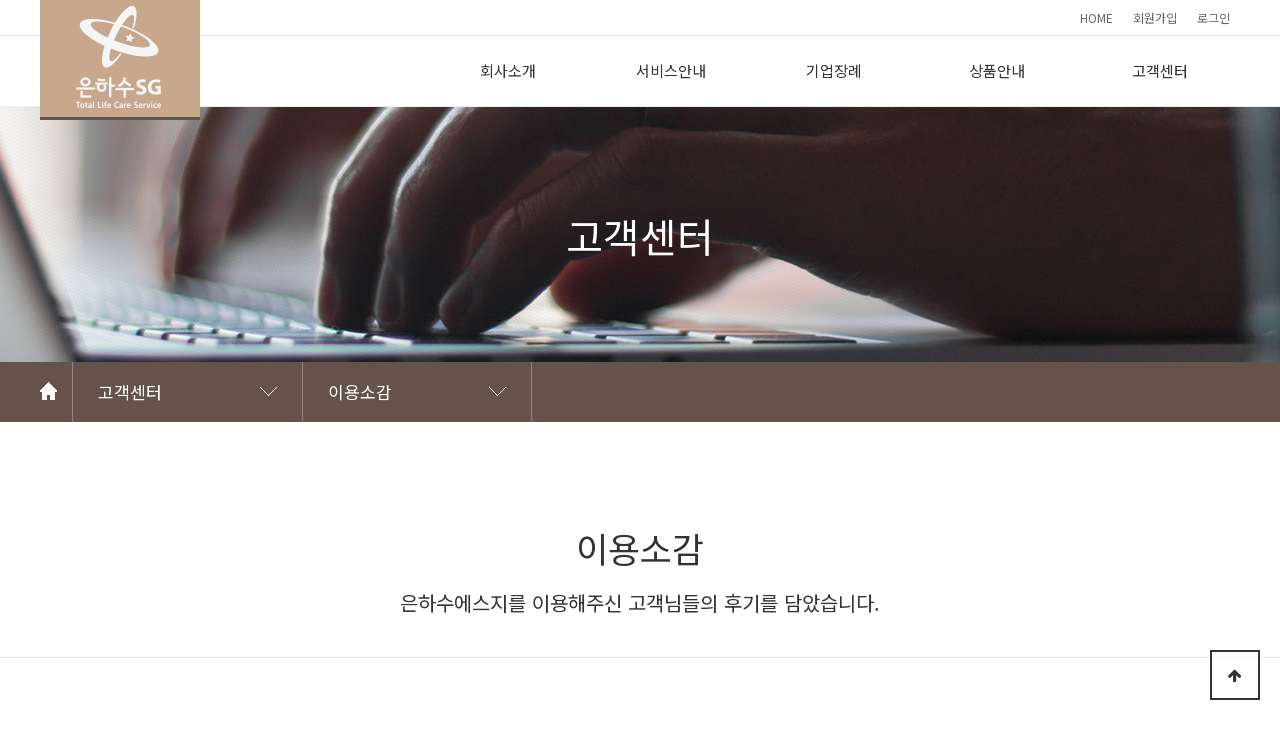

--- FILE ---
content_type: text/html; charset=utf-8
request_url: http://www.enhasusg.co.kr/bbs/board.php?bo_table=review&page=3
body_size: 9316
content:
<!doctype html>
<html lang="ko">
<head>
<meta charset="utf-8">
<meta name="viewport" content="width=device-width, minimum-scale=1.0, initial-scale=1.0, maximum-scale=2.0, minimum-scale=1.0"/>
<meta http-equiv="imagetoolbar" content="no">
<meta http-equiv="X-UA-Compatible" content="IE=edge">
<title>이용소감 3 페이지 | 후불상조 은하수에스지(공식사이트)</title>
<link rel="shortcut icon" href="[data-uri]">
<link rel="stylesheet" href="http://www.enhasusg.co.kr/theme/enhasu/skin/connect/basic/style.css?ver=171432">
<link rel="stylesheet" href="http://www.enhasusg.co.kr/theme/enhasu/skin/board/review/style.css?v=12">
<link rel="stylesheet" href="/bbs/sub/css/sub.css?v=4">
<link rel="stylesheet" href="http://www.enhasusg.co.kr/theme/enhasu/css/default.css?ver=171432">
<link rel="stylesheet" href="/theme/enhasu/js/slick/slick-theme.css?ver=171432">
<link rel="stylesheet" href="/theme/enhasu/js/slick/slick.css?ver=171432">
<!--[if lte IE 8]>
<script src="http://www.enhasusg.co.kr/js/html5.js"></script>
<![endif]-->
<script>var g5_url="http://www.enhasusg.co.kr";var g5_bbs_url="http://www.enhasusg.co.kr/bbs";var g5_is_member="";var g5_is_admin="";var g5_is_mobile="";var g5_bo_table="review";var g5_sca="";var g5_editor="smarteditor2";var g5_cookie_domain="";</script>
<script src="http://www.enhasusg.co.kr/js/jquery-1.8.3.min.js.pagespeed.jm.0IhQ85x_cu.js"></script>
<script src="http://www.enhasusg.co.kr/js,_jquery.menu.js,qver==171222+js,_common.js,qver==171222+js,_wrest.js,qver==171222+js,_placeholders.min.js+theme,_enhasu,_js,_slick,_slick.min.js.pagespeed.jc.uKJPUJCOh5.js"></script><script>eval(mod_pagespeed_2ROHzWS4D$);</script>
<script>eval(mod_pagespeed_cCapOeBE3w);</script>
<script>eval(mod_pagespeed_SIrHUA8ejb);</script>
<script>eval(mod_pagespeed_zFejvnueEh);</script>
<script>eval(mod_pagespeed_OXtlkQoVrx);</script>
<link rel="stylesheet" href="http://www.enhasusg.co.kr/js/font-awesome/css/A.font-awesome.min.css.pagespeed.cf.UOhXdWGbQi.css">
</head>
<body>

<style>#pdc .btm_btn li{float:left;width:50%!important;text-align:center;line-height:40px;border-right:1px solid #c8a88d;transition:.3s}.gnb_1dli_over:nth-child(3) .gnb_2dul, .gnb_1dli_over:nth-child(4) .gnb_2dul {height:78px!important}</style>
<script>$(document).ready(function(){var scrolling=$(window).scrollTop();scroll_check();$(window).scroll(function(){scrolling=$(window).scrollTop();scroll_check();});function scroll_check(){if(scrolling>35){$("#gnb, #tnb, #wrapper").addClass("scroll");}
if(scrolling<36){$("#gnb, #tnb, #wrapper").removeClass("scroll");}};});</script>

<!-- 상단 시작 { -->
<div id="hd">
    <h1 id="hd_h1">이용소감 3 페이지</h1>

    <div id="skip_to_container"><a href="#container">본문 바로가기</a></div>

        <div id="tnb">
        <ul>

                        <li><a href="http://www.enhasusg.co.kr/bbs/login.php">로그인</a></li>
			<li><a href="http://www.enhasusg.co.kr/bbs/register.php">회원가입</a></li>
            			<li><a href="/">HOME</a></li>

        </ul>

    </div>

	<!--
    <div id="hd_wrapper">
		<!--
        <div class="hd_sch_wr">
            <fieldset id="hd_sch" >
                <legend>사이트 내 전체검색</legend>
                <form name="fsearchbox" method="get" action="http://www.enhasusg.co.kr/bbs/search.php" onsubmit="return fsearchbox_submit(this);">
                <input type="hidden" name="sfl" value="wr_subject||wr_content">
                <input type="hidden" name="sop" value="and">
                <label for="sch_stx" class="sound_only">검색어 필수</label>
                <input type="text" name="stx" id="sch_stx" maxlength="20" placeholder="검색어를 입력해주세요">
                <button type="submit" id="sch_submit" value="검색"><i class="fa fa-search" aria-hidden="true"></i><span class="sound_only">검색</span></button>
                </form>

                <script>
                function fsearchbox_submit(f)
                {
                    if (f.stx.value.length < 2) {
                        alert("검색어는 두글자 이상 입력하십시오.");
                        f.stx.select();
                        f.stx.focus();
                        return false;
                    }

                    // 검색에 많은 부하가 걸리는 경우 이 주석을 제거하세요.
                    var cnt = 0;
                    for (var i=0; i<f.stx.value.length; i++) {
                        if (f.stx.value.charAt(i) == ' ')
                            cnt++;
                    }

                    if (cnt > 1) {
                        alert("빠른 검색을 위하여 검색어에 공백은 한개만 입력할 수 있습니다.");
                        f.stx.select();
                        f.stx.focus();
                        return false;
                    }

                    return true;
                }
                </script>

            </fieldset>

                    </div>
		-->

		<!--
        <ul id="hd_qnb">
            <li><a href="http://www.enhasusg.co.kr/bbs/faq.php"><i class="fa fa-question" aria-hidden="true"></i><span>FAQ</span></a></li>
            <li><a href="http://www.enhasusg.co.kr/bbs/qalist.php"><i class="fa fa-comments" aria-hidden="true"></i><span>1:1문의</span></a></li>
            <li><a href="http://www.enhasusg.co.kr/bbs/current_connect.php" class="visit"><i class="fa fa-users" aria-hidden="true"></i><span>접속자</span><strong class="visit-num">
18</strong></a></li>
            <li><a href="http://www.enhasusg.co.kr/bbs/new.php"><i class="fa fa-history" aria-hidden="true"></i><span>새글</span></a></li>
        </ul>

    </div>
    -->

    <nav id="gnb">
        <h2>메인메뉴</h2>
        <div class="gnb_wrap">
			<div id="logo">
				<a href="http://www.enhasusg.co.kr"><img src="http://www.enhasusg.co.kr/img/logo.png" alt="후불상조 은하수에스지(공식사이트)"></a>
			</div>
            <ul id="gnb_1dul">
                <!--<li class="gnb_1dli gnb_mnal"><button type="button" class="gnb_menu_btn"><i class="fa fa-bars" aria-hidden="true"></i><span class="sound_only">전체메뉴열기</span></button></li>-->
                                <li class="gnb_1dli" style="z-index:999">
                    <a href="/bbs/sub/company/greeting.php" target="_self" class="gnb_1da">회사소개</a>
                    <ul class="gnb_2dul">
                        <li class="gnb_2dli"><a href="/bbs/sub/company/greeting.php" target="_self" class="gnb_2da">인사말</a></li>
                                            <li class="gnb_2dli"><a href="/bbs/sub/company/company_opening.php" target="_self" class="gnb_2da">회사개요</a></li>
                                            <li class="gnb_2dli"><a href="/bbs/sub/company/ci.php" target="_self" class="gnb_2da">회사CI</a></li>
                                            <li class="gnb_2dli"><a href="/bbs/sub/company/organization_chart.php" target="_self" class="gnb_2da">조직도</a></li>
                                            <li class="gnb_2dli"><a href="/bbs/sub/company/map.php" target="_self" class="gnb_2da">찾아오시는 길</a></li>
                    </ul>
                </li>
                                <li class="gnb_1dli" style="z-index:998">
                    <a href="/bbs/sub/service/necessity.php" target="_self" class="gnb_1da">서비스안내</a>
                    <ul class="gnb_2dul">
                        <li class="gnb_2dli"><a href="/bbs/sub/service/necessity.php" target="_self" class="gnb_2da">상조의 필요성</a></li>
                                            <li class="gnb_2dli"><a href="/bbs/sub/service/together_info.php" target="_self" class="gnb_2da">투게더상조서비스란?</a></li>
                                            <li class="gnb_2dli"><a href="/bbs/sub/service/together_use.php" target="_self" class="gnb_2da">투게더상조 이용방법</a></li>
                                            <li class="gnb_2dli"><a href="/bbs/sub/service/comparison.php" target="_self" class="gnb_2da">선/후불식상품 비교</a></li>
                                            <li class="gnb_2dli"><a href="/bbs/board.php?bo_table=flower" target="_self" class="gnb_2da">꽃장식황제궁중대렴</a></li>
                    </ul>
                </li>
                                <li class="gnb_1dli" style="z-index:997">
                    <a href="/bbs/sub/corporation/general_outline.php" target="_self" class="gnb_1da">기업장례</a>
                    <ul class="gnb_2dul">
                        <li class="gnb_2dli"><a href="/bbs/sub/corporation/general_outline.php" target="_self" class="gnb_2da">기업장례 개요</a></li>
                                            <li class="gnb_2dli"><a href="/bbs/sub/corporation/effect.php" target="_self" class="gnb_2da">도입효과</a></li>
                                            <li class="gnb_2dli"><a href="/bbs/sub/corporation/support_info.php" target="_self" class="gnb_2da">지원내용</a></li>
                                            <li class="gnb_2dli"><a href="/bbs/sub/corporation/customer_company.php" target="_self" class="gnb_2da">제휴 고객사</a></li>
                    </ul>
                </li>
                                <li class="gnb_1dli" style="z-index:996">
                    <a href="/bbs/sub/product/190.php" target="_self" class="gnb_1da">상품안내</a>
                    <ul class="gnb_2dul">
                        <li class="gnb_2dli"><a href="/bbs/sub/product/190.php" target="_self" class="gnb_2da">기본형(190)</a></li>
                                            <li class="gnb_2dli"><a href="/bbs/sub/product/265.php" target="_self" class="gnb_2da">프리미엄(265)</a></li>
                    </ul>
                </li>
                                <li class="gnb_1dli" style="z-index:995">
                    <a href="/bbs/sub/customer/counsel.php" target="_self" class="gnb_1da">고객센터</a>
                    <ul class="gnb_2dul">
                        <li class="gnb_2dli"><a href="/bbs/sub/customer/counsel.php" target="_self" class="gnb_2da">간편상담</a></li>
                                            <li class="gnb_2dli"><a href="/bbs/sub/customer/faq.php" target="_self" class="gnb_2da">FAQ</a></li>
                                            <li class="gnb_2dli"><a href="/bbs/board.php?bo_table=review" target="_self" class="gnb_2da">이용소감</a></li>
                                            <li class="gnb_2dli"><a href="/bbs/board.php?bo_table=news" target="_self" class="gnb_2da">보도자료</a></li>
                                            <li class="gnb_2dli"><a href="/bbs/sub/customer/members.php" target="_self" class="gnb_2da">회원가입현황</a></li>
                    </ul>
                </li>
                            </ul>
            <div id="gnb_all">
                <h2>전체메뉴</h2>
                <ul class="gnb_al_ul">
                                        <li class="gnb_al_li">
                        <a href="/bbs/sub/company/greeting.php" target="_self" class="gnb_al_a">회사소개</a>
                        <ul>
                            <li><a href="/bbs/sub/company/greeting.php" target="_self"><i class="fa fa-caret-right" aria-hidden="true"></i> 인사말</a></li>
                                                    <li><a href="/bbs/sub/company/company_opening.php" target="_self"><i class="fa fa-caret-right" aria-hidden="true"></i> 회사개요</a></li>
                                                    <li><a href="/bbs/sub/company/ci.php" target="_self"><i class="fa fa-caret-right" aria-hidden="true"></i> 회사CI</a></li>
                                                    <li><a href="/bbs/sub/company/organization_chart.php" target="_self"><i class="fa fa-caret-right" aria-hidden="true"></i> 조직도</a></li>
                                                    <li><a href="/bbs/sub/company/map.php" target="_self"><i class="fa fa-caret-right" aria-hidden="true"></i> 찾아오시는 길</a></li>
                        </ul>
                    </li>
                                        <li class="gnb_al_li">
                        <a href="/bbs/sub/service/necessity.php" target="_self" class="gnb_al_a">서비스안내</a>
                        <ul>
                            <li><a href="/bbs/sub/service/necessity.php" target="_self"><i class="fa fa-caret-right" aria-hidden="true"></i> 상조의 필요성</a></li>
                                                    <li><a href="/bbs/sub/service/together_info.php" target="_self"><i class="fa fa-caret-right" aria-hidden="true"></i> 투게더상조서비스란?</a></li>
                                                    <li><a href="/bbs/sub/service/together_use.php" target="_self"><i class="fa fa-caret-right" aria-hidden="true"></i> 투게더상조 이용방법</a></li>
                                                    <li><a href="/bbs/sub/service/comparison.php" target="_self"><i class="fa fa-caret-right" aria-hidden="true"></i> 선/후불식상품 비교</a></li>
                                                    <li><a href="/bbs/board.php?bo_table=flower" target="_self"><i class="fa fa-caret-right" aria-hidden="true"></i> 꽃장식황제궁중대렴</a></li>
                        </ul>
                    </li>
                                        <li class="gnb_al_li">
                        <a href="/bbs/sub/corporation/general_outline.php" target="_self" class="gnb_al_a">기업장례</a>
                        <ul>
                            <li><a href="/bbs/sub/corporation/general_outline.php" target="_self"><i class="fa fa-caret-right" aria-hidden="true"></i> 기업장례 개요</a></li>
                                                    <li><a href="/bbs/sub/corporation/effect.php" target="_self"><i class="fa fa-caret-right" aria-hidden="true"></i> 도입효과</a></li>
                                                    <li><a href="/bbs/sub/corporation/support_info.php" target="_self"><i class="fa fa-caret-right" aria-hidden="true"></i> 지원내용</a></li>
                                                    <li><a href="/bbs/sub/corporation/customer_company.php" target="_self"><i class="fa fa-caret-right" aria-hidden="true"></i> 제휴 고객사</a></li>
                        </ul>
                    </li>
                                        <li class="gnb_al_li">
                        <a href="/bbs/sub/product/190.php" target="_self" class="gnb_al_a">상품안내</a>
                        <ul>
                            <li><a href="/bbs/sub/product/190.php" target="_self"><i class="fa fa-caret-right" aria-hidden="true"></i> 기본형(190)</a></li>
                                                    <li><a href="/bbs/sub/product/265.php" target="_self"><i class="fa fa-caret-right" aria-hidden="true"></i> 프리미엄(265)</a></li>
                        </ul>
                    </li>
                                        <li class="gnb_al_li">
                        <a href="/bbs/sub/customer/counsel.php" target="_self" class="gnb_al_a">고객센터</a>
                        <ul>
                            <li><a href="/bbs/sub/customer/counsel.php" target="_self"><i class="fa fa-caret-right" aria-hidden="true"></i> 간편상담</a></li>
                                                    <li><a href="/bbs/sub/customer/faq.php" target="_self"><i class="fa fa-caret-right" aria-hidden="true"></i> FAQ</a></li>
                                                    <li><a href="/bbs/board.php?bo_table=review" target="_self"><i class="fa fa-caret-right" aria-hidden="true"></i> 이용소감</a></li>
                                                    <li><a href="/bbs/board.php?bo_table=news" target="_self"><i class="fa fa-caret-right" aria-hidden="true"></i> 보도자료</a></li>
                                                    <li><a href="/bbs/sub/customer/members.php" target="_self"><i class="fa fa-caret-right" aria-hidden="true"></i> 회원가입현황</a></li>
                        </ul>
                    </li>
                                    </ul>
                <button type="button" class="gnb_close_btn"><i class="fa fa-times" aria-hidden="true"></i></button>
            </div>
        </div>
    </nav>
    <script>$(function(){$(".gnb_menu_btn").click(function(){$("#gnb_all").show();});$(".gnb_close_btn").click(function(){$("#gnb_all").hide();});});</script>
</div>
<!-- } 상단 끝 -->


<hr>

<!-- 콘텐츠 시작 { -->
<div id="wrapper">
	<div id="container">
		
<script>//<![CDATA[
$(document).ready(function(){var width=$(window).width();if(width>=600){$(".nav > #container_wr > ul > li").click(function(){$(this).children("ul").slideToggle("fast");$(this).toggleClass("on");});}else{}});$(window).trigger("resize");
//]]></script>

<!-- 서브비쥬얼 -->
<div class="sub_visual customer">
	<div id="container_wr">
		<h2>고객센터</h2>
	</div>
</div>
<!-- 네비게이션 -->
<div class="nav">
	<div id="container_wr">
		<img src="/bbs/sub/img/home_icon.png" alt="" class="home"/>
		<ul>
			<li>고객센터
				<ul>
					<li><a href="/bbs/sub/company/greeting.php">회사소개</a></li>
					<li><a href="/bbs/sub/service/necessity.php">서비스안내</a></li>
					<li><a href="/bbs/sub/corporation/general_outline.php">기업장례</a></li>
					<li><a href="/bbs/sub/product/190.php">상품안내</a></li>
					<li><a href="/bbs/sub/customer/counsel.php">고객센터</a></li>
				</ul>
			</li>
			<li>이용소감
				<ul>
					<li><a href="/bbs/sub/customer/counsel.php">간편상담</a></li>
					<li><a href="/bbs/sub/customer/faq.php">FAQ</a></li>
					<li><a href="/bbs/board.php?bo_table=review">이용소감</a></li>
					<li><a href="/bbs/board.php?bo_table=news">보도자료</a></li>
					<li><a href="/bbs/sub/customer/members.php">회원가입현황</a></li>
				</ul>
			</li>
		</ul>
	</div>
</div>
<!-- 서브타이틀 -->
<div class="sub_title">
	<div id="container_wr">
		<h3>이용소감</h3>
		<p>은하수에스지를 이용해주신 고객님들의 후기를 담았습니다.</p>
	</div>
</div>

<div id="container_wr">
	<!-- 게시판 목록 시작 { -->
	<div id="bo_list" style="width:100%">
		<!-- 게시판 페이지 정보 및 버튼 시작 { -->
		
		<div id="bo_btn_top">
			<div id="bo_list_total">
				<span>전체 2,508건</span>
				<!--?php echo $page ?> 페이지-->
			</div>
			<!--
						-->
		</div>
		
		<!-- } 게시판 페이지 정보 및 버튼 끝 -->

		<!-- 게시판 카테고리 시작 { -->
				<!-- } 게시판 카테고리 끝 -->

		<form name="fboardlist" id="fboardlist" action="./board_list_update.php" onsubmit="return fboardlist_submit(this);" method="post">
		<input type="hidden" name="bo_table" value="review">
		<input type="hidden" name="sfl" value="">
		<input type="hidden" name="stx" value="">
		<input type="hidden" name="spt" value="">
		<input type="hidden" name="sca" value="">
		<input type="hidden" name="sst" value="wr_num, wr_reply">
		<input type="hidden" name="sod" value="">
		<input type="hidden" name="page" value="3">
		<input type="hidden" name="sw" value="">

		<div class="tbl_head01 tbl_wrap">
			<table>
			<caption>이용소감 목록</caption>
			<thead>
			<tr>
				<!--
								-->
				<th scope="col">번호</th>
				<th scope="col">제목</th>
				<th scope="col">글쓴이</th>
				<th scope="col">조회</th>
				<!--
												-->
				<th scope="col">날짜</th>
			</tr>
			</thead>
			<tbody>
						<tr class="">
				<!--
								-->
				<td class="td_num2">
				2478				</td>

				<td class="td_subject" style="padding-left:0px">
										<div class="bo_tit">
						
						<a href="http://www.enhasusg.co.kr/bbs/board.php?bo_table=review&amp;wr_id=3616&amp;page=3">
																					아기새 먹이 주는 엄마새						   
						</a>
																	</div>

				</td>
				<td class="td_name sv_use">장*주</td>
				<td class="td_num">376</td>
				<!--
												-->
				<td class="td_datetime">07-17</td>

			</tr>
						<tr class="">
				<!--
								-->
				<td class="td_num2">
				2477				</td>

				<td class="td_subject" style="padding-left:0px">
										<div class="bo_tit">
						
						<a href="http://www.enhasusg.co.kr/bbs/board.php?bo_table=review&amp;wr_id=3615&amp;page=3">
																					김은숙 작가 &#034;이병헌, 대사 오글거린다고 불평→쉼표까지 연기&#034; (용감한 라디오)						   
						</a>
																	</div>

				</td>
				<td class="td_name sv_use">장*주</td>
				<td class="td_num">363</td>
				<!--
												-->
				<td class="td_datetime">07-17</td>

			</tr>
						<tr class="">
				<!--
								-->
				<td class="td_num2">
				2476				</td>

				<td class="td_subject" style="padding-left:0px">
										<div class="bo_tit">
						
						<a href="http://www.enhasusg.co.kr/bbs/board.php?bo_table=review&amp;wr_id=3614&amp;page=3">
																					이서진→뷔 다시 뭉쳤다 “‘서진이네’보다 더 잘 되면…”(출장 소통의 신)						   
						</a>
																	</div>

				</td>
				<td class="td_name sv_use">장*주</td>
				<td class="td_num">352</td>
				<!--
												-->
				<td class="td_datetime">07-17</td>

			</tr>
						<tr class="">
				<!--
								-->
				<td class="td_num2">
				2475				</td>

				<td class="td_subject" style="padding-left:0px">
										<div class="bo_tit">
						
						<a href="http://www.enhasusg.co.kr/bbs/board.php?bo_table=review&amp;wr_id=3613&amp;page=3">
																					50 넘어 4개 언어 공부해 번역가 데뷔, &#034;비결은 가랑비&#034;						   
						</a>
																	</div>

				</td>
				<td class="td_name sv_use">장*주</td>
				<td class="td_num">357</td>
				<!--
												-->
				<td class="td_datetime">07-17</td>

			</tr>
						<tr class="">
				<!--
								-->
				<td class="td_num2">
				2474				</td>

				<td class="td_subject" style="padding-left:0px">
										<div class="bo_tit">
						
						<a href="http://www.enhasusg.co.kr/bbs/board.php?bo_table=review&amp;wr_id=3612&amp;page=3">
																					&#034;지방 가느니 퇴사할래요&#034;…다 지은 리조트, 일할 사람은 어디에						   
						</a>
																	</div>

				</td>
				<td class="td_name sv_use">장*주</td>
				<td class="td_num">359</td>
				<!--
												-->
				<td class="td_datetime">07-17</td>

			</tr>
						<tr class="">
				<!--
								-->
				<td class="td_num2">
				2473				</td>

				<td class="td_subject" style="padding-left:0px">
										<div class="bo_tit">
						
						<a href="http://www.enhasusg.co.kr/bbs/board.php?bo_table=review&amp;wr_id=3611&amp;page=3">
																					공포영화 잘 보는 사람 vs 못 보는 사람… &#038;#039;이것&#038;#039; 차이 때문						   
						</a>
																	</div>

				</td>
				<td class="td_name sv_use">장*주</td>
				<td class="td_num">355</td>
				<!--
												-->
				<td class="td_datetime">07-16</td>

			</tr>
						<tr class="">
				<!--
								-->
				<td class="td_num2">
				2472				</td>

				<td class="td_subject" style="padding-left:0px">
										<div class="bo_tit">
						
						<a href="http://www.enhasusg.co.kr/bbs/board.php?bo_table=review&amp;wr_id=3610&amp;page=3">
																					망하기 직전인 예쁜 카페						   
						</a>
																	</div>

				</td>
				<td class="td_name sv_use">장*주</td>
				<td class="td_num">358</td>
				<!--
												-->
				<td class="td_datetime">07-16</td>

			</tr>
						<tr class="">
				<!--
								-->
				<td class="td_num2">
				2471				</td>

				<td class="td_subject" style="padding-left:0px">
										<div class="bo_tit">
						
						<a href="http://www.enhasusg.co.kr/bbs/board.php?bo_table=review&amp;wr_id=3609&amp;page=3">
																					&#038;#039;독서의 달&#038;#039; 9월…책 덮고 유튜브에 빠진 대한민국						   
						</a>
																	</div>

				</td>
				<td class="td_name sv_use">장*주</td>
				<td class="td_num">360</td>
				<!--
												-->
				<td class="td_datetime">07-16</td>

			</tr>
						<tr class="">
				<!--
								-->
				<td class="td_num2">
				2470				</td>

				<td class="td_subject" style="padding-left:0px">
										<div class="bo_tit">
						
						<a href="http://www.enhasusg.co.kr/bbs/board.php?bo_table=review&amp;wr_id=3608&amp;page=3">
																					고혈압 있는 사람 40%가 약도 안 먹고 버틴다						   
						</a>
																	</div>

				</td>
				<td class="td_name sv_use">장*주</td>
				<td class="td_num">357</td>
				<!--
												-->
				<td class="td_datetime">07-16</td>

			</tr>
						<tr class="">
				<!--
								-->
				<td class="td_num2">
				2469				</td>

				<td class="td_subject" style="padding-left:0px">
										<div class="bo_tit">
						
						<a href="http://www.enhasusg.co.kr/bbs/board.php?bo_table=review&amp;wr_id=3607&amp;page=3">
																					ㅇㅎ)연기자들이 연기를 계속 하는 이유						   
						</a>
																	</div>

				</td>
				<td class="td_name sv_use">장*주</td>
				<td class="td_num">345</td>
				<!--
												-->
				<td class="td_datetime">07-16</td>

			</tr>
						<tr class="">
				<!--
								-->
				<td class="td_num2">
				2468				</td>

				<td class="td_subject" style="padding-left:0px">
										<div class="bo_tit">
						
						<a href="http://www.enhasusg.co.kr/bbs/board.php?bo_table=review&amp;wr_id=3606&amp;page=3">
																					가오갤3&#038;#039; 5월 3일 전세계 최초 한국에서 개봉 &#034;로켓이 핵심&#034;						   
						</a>
																	</div>

				</td>
				<td class="td_name sv_use">장*주</td>
				<td class="td_num">352</td>
				<!--
												-->
				<td class="td_datetime">07-16</td>

			</tr>
						<tr class="">
				<!--
								-->
				<td class="td_num2">
				2467				</td>

				<td class="td_subject" style="padding-left:0px">
										<div class="bo_tit">
						
						<a href="http://www.enhasusg.co.kr/bbs/board.php?bo_table=review&amp;wr_id=3605&amp;page=3">
																					감으로 밀수품 잡아낸 세관 직원						   
						</a>
																	</div>

				</td>
				<td class="td_name sv_use">장*주</td>
				<td class="td_num">359</td>
				<!--
												-->
				<td class="td_datetime">07-16</td>

			</tr>
						<tr class="">
				<!--
								-->
				<td class="td_num2">
				2466				</td>

				<td class="td_subject" style="padding-left:0px">
										<div class="bo_tit">
						
						<a href="http://www.enhasusg.co.kr/bbs/board.php?bo_table=review&amp;wr_id=3604&amp;page=3">
																					약후] 권나라 아이스버킷						   
						</a>
																	</div>

				</td>
				<td class="td_name sv_use">장*주</td>
				<td class="td_num">352</td>
				<!--
												-->
				<td class="td_datetime">07-16</td>

			</tr>
						<tr class="">
				<!--
								-->
				<td class="td_num2">
				2465				</td>

				<td class="td_subject" style="padding-left:0px">
										<div class="bo_tit">
						
						<a href="http://www.enhasusg.co.kr/bbs/board.php?bo_table=review&amp;wr_id=3603&amp;page=3">
																					이세돌이 은퇴하며 했던 말						   
						</a>
																	</div>

				</td>
				<td class="td_name sv_use">장*주</td>
				<td class="td_num">353</td>
				<!--
												-->
				<td class="td_datetime">07-16</td>

			</tr>
						<tr class="">
				<!--
								-->
				<td class="td_num2">
				2464				</td>

				<td class="td_subject" style="padding-left:0px">
										<div class="bo_tit">
						
						<a href="http://www.enhasusg.co.kr/bbs/board.php?bo_table=review&amp;wr_id=3602&amp;page=3">
																					‘디셈버’ 피아니스트 조지 윈스턴, 투병 끝에 영면						   
						</a>
																	</div>

				</td>
				<td class="td_name sv_use">장*주</td>
				<td class="td_num">345</td>
				<!--
												-->
				<td class="td_datetime">07-16</td>

			</tr>
									</tbody>
			</table>
		</div>

		
		</form>
		 
		   <!-- 게시판 검색 시작 { -->
		<fieldset id="bo_sch">
			<legend>게시물 검색</legend>

			<form name="fsearch" method="get">
			<input type="hidden" name="bo_table" value="review">
			<input type="hidden" name="sca" value="">
			<input type="hidden" name="sop" value="and">
			<label for="sfl" class="sound_only">검색대상</label>
			<select name="sfl" id="sfl">
				<option value="wr_subject">제목</option>
				<option value="wr_content">내용</option>
				<option value="wr_subject||wr_content">제목+내용</option>
				<option value="mb_id,1">회원아이디</option>
				<option value="mb_id,0">회원아이디(코)</option>
				<option value="wr_name,1">글쓴이</option>
				<option value="wr_name,0">글쓴이(코)</option>
			</select>
			<label for="stx" class="sound_only">검색어<strong class="sound_only"> 필수</strong></label>
			<input type="text" name="stx" value="" required id="stx" class="sch_input" size="25" maxlength="20" placeholder="검색어를 입력해주세요">
			<button type="submit" value="검색" class="sch_btn"><i class="fa fa-search" aria-hidden="true"></i><span class="sound_only">검색</span></button>
			</form>
		</fieldset>
		<!-- } 게시판 검색 끝 -->   
	</div>
</div>



<!-- 페이지 -->
<nav class="pg_wrap"><span class="pg"><a href="./board.php?bo_table=review&amp;page=1" class="pg_page pg_start">처음</a>
<a href="./board.php?bo_table=review&amp;page=1" class="pg_page">1<span class="sound_only">페이지</span></a>
<a href="./board.php?bo_table=review&amp;page=2" class="pg_page">2<span class="sound_only">페이지</span></a>
<span class="sound_only">열린</span><strong class="pg_current">3</strong><span class="sound_only">페이지</span>
<a href="./board.php?bo_table=review&amp;page=4" class="pg_page">4<span class="sound_only">페이지</span></a>
<a href="./board.php?bo_table=review&amp;page=5" class="pg_page">5<span class="sound_only">페이지</span></a>
<a href="./board.php?bo_table=review&amp;page=6" class="pg_page">6<span class="sound_only">페이지</span></a>
<a href="./board.php?bo_table=review&amp;page=7" class="pg_page">7<span class="sound_only">페이지</span></a>
<a href="./board.php?bo_table=review&amp;page=8" class="pg_page">8<span class="sound_only">페이지</span></a>
<a href="./board.php?bo_table=review&amp;page=9" class="pg_page">9<span class="sound_only">페이지</span></a>
<a href="./board.php?bo_table=review&amp;page=10" class="pg_page">10<span class="sound_only">페이지</span></a>
<a href="./board.php?bo_table=review&amp;page=11" class="pg_page pg_next">다음</a>
<a href="./board.php?bo_table=review&amp;page=168" class="pg_page pg_end">맨끝</a>
</span></nav>

<!-- } 게시판 목록 끝 -->

		</div>
		<!--
		<div id="aside">
														</div>
		-->

</div>
<!-- } 콘텐츠 끝 -->

<!-- 하단 시작 { -->
<div id="ft">
	<div id="ft_link">
		<div id="ft_wr">
			<ul>
				<li><a href="/bbs/sub/info/ready.php">장례준비사항</a></li>
				<li><a href="/bbs/sub/info/procedure.php">장례절차</a></li>
				<li><a href="/bbs/sub/info/religion.php">종교별 문상예절</a></li>
				<li><a href="/bbs/sub/info/placed.php">안치방법</a></li>
				<li><a href="/bbs/sub/info/administrative.php">장례행정절차 안내</a></li>
				<li><a href="/bbs/sub/info/modification.php">묘지이장 및 개장</a></li>
				<li><a href="/bbs/sub/info/exploration.php">장지안내 및 답사</a></li>
			</ul>
			<!--
			<a href="http://www.enhasusg.co.kr/bbs/content.php?co_id=privacy">개인정보처리방침</a>
			<a href="http://www.enhasusg.co.kr/bbs/content.php?co_id=provision">서비스이용약관</a>
			<a href="http://www.enhasusg.co.kr/bbs/board.php?bo_table=review&amp;page=3&amp;device=mobile">모바일버전</a>
			-->
		</div>
	</div>

    <div id="ft_copy">
		<div id="ft_wr">
			<p class="left">
				상호명 : (주)은하수에스지&nbsp;&nbsp;&nbsp;&nbsp;&nbsp;대표자 : 서숭휘<br/>
				주소 : 서울시 구로구 구로동 607-1 우성빌딩 4층(419호)<br/>
				TEL : 1661-9449 | FAX : 070-4324-1580<br/>
				E-mail : enhasulife@naver.com<br/>
				사업자등록번호 : 113-86-71300<br/>
				통신판매업신고번호 제 2013-서울구로-0734호<br/>
				계좌번호 안내 : 우리은행 1005-680-166194 (주)은하수에스지<br/>
				<em>© 2018 은하수에스지. All Rights Reserved.</em>
			</p>
			<div class="right">
				<div class="num num1">
					<p>장례상담</p>
					<p class="tel">1661-9449</p>
					<p class="24">(24시간 대기)</p>
				</div>
				<div class="num num2">
					<p>장례출동</p>
					<p class="tel">1661-3374</p>
					<p class="24">(24시간 대기)</p>
				</div>
			</div>
		</div>
	</div>
</div>
    
    <button type="button" id="top_btn"><i class="fa fa-arrow-up" aria-hidden="true"></i><span class="sound_only">상단으로</span></button>
        <script>$(function(){$("#top_btn").on("click",function(){$("html, body").animate({scrollTop:0},'500');return false;});});</script>
</div>


<!-- } 하단 끝 -->

<script>$(function(){font_resize("container",get_cookie("ck_font_resize_rmv_class"),get_cookie("ck_font_resize_add_class"));});</script>



<!-- ie6,7에서 사이드뷰가 게시판 목록에서 아래 사이드뷰에 가려지는 현상 수정 -->
<!--[if lte IE 7]>
<script>
$(function() {
    var $sv_use = $(".sv_use");
    var count = $sv_use.length;

    $sv_use.each(function() {
        $(this).css("z-index", count);
        $(this).css("position", "relative");
        count = count - 1;
    });
});
</script>
<![endif]-->

</body>
</html>

<!-- 사용스킨 : theme/review -->


--- FILE ---
content_type: text/css
request_url: http://www.enhasusg.co.kr/bbs/sub/css/sub.css?v=4
body_size: 6796
content:
/*** 서브페이지 CSS ***/

/** 서브페이지 공통 **/

/* 서브비쥬얼 */
.sub_visual{padding-top:100px;height:255px;}
.sub_visual h2{color:#fff;text-align:center;font-size:40px;font-weight:400;}
.sub_visual.company{background:url(/bbs/sub/img/company/visual_img.jpg) center top no-repeat;}
.sub_visual.service{background:url(/bbs/sub/img/service/visual_img.jpg) center top no-repeat;}
.sub_visual.corporation{background:url(/bbs/sub/img/corporation/visual_img.jpg) center top no-repeat;}
.sub_visual.product{background:url(/bbs/sub/img/product/visual_img.jpg) center top no-repeat;}
.sub_visual.customer{background:url(/bbs/sub/img/customer/visual_img.jpg) center top no-repeat;}
.sub_visual.info{background:url(/bbs/sub/img/info/visual_img.jpg) center top no-repeat;}

@media screen and (max-width:600px){
	.sub_visual{padding-top: 50px;height: 150px;}
	.sub_visual h2{font-size: 35px;}
	.sub_visual.company{background-size: cover;}
	.sub_visual.service{background-size: cover;}
	.sub_visual.corporation{background-size: cover;}
	.sub_visual.product{background-size: cover;}
	.sub_visual.customer{background-size: cover;}
	.sub_visual.info{background-size: cover;}
}

/* 네비게이션 */
.nav{background: #65524b;color: #fff;height: 60px;}
.nav .home{float:left;margin-right:15px;margin-top: 20px;}
.nav > #container_wr > ul{display: inline-block;}
.nav > #container_wr > ul > li{font-size: 17px;float: left;position: relative;border-left: 1px solid #918684;line-height: 60px;width: 230px;padding-left: 25px;background:url(/bbs/sub/img/nav_open.png) right 25px top 25px no-repeat;cursor:pointer;}
.nav > #container_wr > ul > li.on{background:url(/bbs/sub/img/nav_close.png) right 25px top 25px no-repeat;}
.nav > #container_wr > ul > li:last-child{border-right: 1px solid #918684;}
.nav > #container_wr > ul > li > ul{display: none;position: absolute;top: 60px;left: 0;background: #74635d;width: 100%;padding: 10px 0;}
.nav > #container_wr > ul > li > ul > li{font-size: 15px;line-height: normal;}
.nav > #container_wr > ul > li > ul > li > a{color: #fff;padding-left: 25px;line-height: 35px;display: block;}
.nav > #container_wr > ul > li > ul > li > a:hover{text-decoration:underline;}

@media screen and (max-width:600px){
	.nav{height: 30px;}
	.nav .home{margin-right: 0;margin-top: 7px;padding-right: 20px;background: url(/bbs/sub/img/nav_naxt.png) right 6px top 3px no-repeat;background-size: 6px;height: 16px;}
	.nav > #container_wr > ul > li{border-left: none;font-size: 15px;line-height: 30px;width: auto;padding-right: 20px;background: url(/bbs/sub/img/nav_naxt.png) right 6px top 10px no-repeat;background-size: 6px;padding-left: 0;}
	.nav > #container_wr > ul > li:last-child{border-right: none;background:none;}
}

/* 서브타이틀 */
.sub_title{text-align:center;padding:100px 0 40px;border-bottom:1px solid #eee5dd;}
.sub_title h3{font-size:35px;font-weight:400;margin-bottom:15px;}
.sub_title p{font-size:20px;}

@media screen and (max-width:600px){
	.sub_title{padding: 40px 0 40px;}
	.sub_title h3{font-size: 30px;}
	.sub_title p{font-size: 17px;}
}


/** 회사소개 **/

/* 인사말 */
#greeting{background:url(/bbs/sub/img/company/greeting_bg.jpg) center bottom no-repeat;padding-top: 100px;padding-bottom: 250px;}
#greeting h4{font-size:25px;font-weight:400;margin-bottom:30px;}
#greeting p{}
#greeting h5{font-size:20px;font-weight:400;margin-top: 40px;}

@media screen and (max-width:600px){
	#greeting{padding-top: 50px;padding-bottom: 50px;}
	#greeting h4{font-size:20px;}
}

/* 회사개요 */
#company_opening{padding:100px 0;}
#company_opening .top_list{display: inline-block;width: 100%;margin-bottom: 100px;}
#company_opening .top_list .list{float: left;width: 25%;padding: 0 10px;}
#company_opening .top_list .list img{display: block;margin: 0 auto;}
#company_opening .top_list .list h4{font-size: 25px;font-weight: 400;margin: 10px 0;border-bottom: 3px solid #c8a88d;padding-bottom: 5px;}
#company_opening .top_list .list:nth-child(2n) h4{border-bottom: 3px solid #65524b;}
#company_opening .top_list .list p{}
#company_opening .table{border-top: 3px solid #65524b;border-bottom: 1px solid #65524b;}
#company_opening .table .list{display: inline-block;width: 100%;vertical-align: top;border-bottom: 1px solid #eee5dd;}
#company_opening .table .list:last-child{border-bottom:none;}
#company_opening .table .list .tit{float: left;width: 20%;text-align: center;vertical-align: middle;border-right: 1px solid #eee5dd;padding: 24px 0;font-size: 17px;background: #f9f9f9;}
#company_opening .table .list .txt{float: left;width: 80%;padding: 25px 15px;}

@media screen and (max-width:600px){
	#company_opening{padding:50px 0;}
	#company_opening .top_list{margin-bottom: 50px;}
	#company_opening .top_list .list{width:48%;margin-right:4%;}
	#company_opening .top_list .list:nth-child(2n){margin-right:0;}
	#company_opening .top_list .list:nth-child(1),#company_opening .top_list .list:nth-child(2){margin-bottom:4%;}
	#company_opening .table .list .tit{padding:20px 0;border-right: none;border-bottom: 1px solid #eee5dd;float: none;width: 100%;}
	#company_opening .table .list .txt{float: none;width: 100%;padding: 20px 0;text-align: center;}
}

/* 회사CI */
#ci{padding: 100px 0;}
#ci .top_cts{margin-bottom: 45px;display: inline-block;width: 100%;}
#ci .top_cts img{float: left;width: 453px;}
#ci .top_cts .txt{float: left;width: 747px;padding-left: 50px;}
#ci .top_cts .txt h4{font-size: 25px;font-weight: 400;margin-bottom: 10px;}
#ci .btm_cts h4{font-size: 25px;font-weight: 400;margin-bottom: 10px;}
#ci .btm_cts p{margin-bottom: 25px;}
#ci .btm_cts p em{font-style:normal;}
#ci .btm_cts p .green{color: #87b649;}
#ci .btm_cts p .blue{color: #215478;}
#ci .btm_cts .color_info{display: inline-block;width: 100%;vertical-align: top;}
#ci .btm_cts .color_info .cts{float: left;width: 50%;}
#ci .btm_cts .color_info .cts img{float: left;}
#ci .btm_cts .color_info .cts ul{float: left;padding-left: 50px;margin-top: 13px;}
#ci .btm_cts .color_info .cts ul li{line-height: 30px;}
#ci .btm_cts .btm_logo{display: inline-block;width: 100%;vertical-align: top;margin: 115px 0 80px;}
#ci .btm_cts .btm_logo li{float: left;margin-right: 15px;}
#ci .btm_cts .btm_logo li:last-child{margin-right:0;}
#ci .btm_cts a{width:400px;background:#c8a88d;color:#fff;font-size:20px;text-align:center;display:block;margin:0 auto;padding: 15px 0;transition:.3s;}
#ci .btm_cts a:hover{background:#65524b;}

@media screen and (max-width:600px){
	#ci{padding: 50px 0;}
	#ci .top_cts{margin-bottom:30px;}
	#ci .top_cts img{float: none;max-width: 100%;display: block;margin: 0 auto;}
	#ci .top_cts .txt{float: none;width: auto;padding-left: 0;margin-top: 15px;}
	#ci .btm_cts .color_info .cts img{width: 100%;}
	#ci .btm_cts .color_info .cts ul{padding-left: 0;margin-top: 0;}
	#ci .btm_cts .btm_logo{margin: 30px 0 0;}
	#ci .btm_cts .btm_logo li{float: none;margin-right: 0;margin-bottom: 15px;}
	#ci .btm_cts .btm_logo li:last-child{margin-bottom: 0;}
	#ci .btm_cts .btm_logo li img{max-width:100%;}
	#ci .btm_cts a{display:none;}
}

/* 조직도 */
#organization_chart{padding: 100px 0;}
#organization_chart img{margin-bottom: 100px;}
#organization_chart h4{font-size:25px;font-weight:400;margin-bottom:15px;}
#organization_chart table{width: 100%;border: 1px solid #eee5ed;border-top: 3px solid #65524b;font-size: 20px;border-spacing: 0;}
#organization_chart table tr{}
#organization_chart table tr th{font-weight: 400;background: #eee5dd;padding: 0;margin: 0;height: 50px;border-right: 1px solid #fff;}
#organization_chart table tr th:last-child{border-right:none;}
#organization_chart table tr td{text-align: center;padding: 0;border-spacing: 0;border-right: 1px solid #eee5dd;height: 60px;border-bottom: 1px solid #eee5dd;}
#organization_chart table tr td:last-child{border-right:none;}
#organization_chart table tr:last-child td{border-bottom: none;}

@media screen and (max-width:600px){
	#organization_chart{padding: 50px 0;}
	#organization_chart img{max-width:100%;margin-bottom: 30px;}
	#organization_chart h4{font-size:20px;}
	#organization_chart table{font-size: 15px;}
}

/* 찾아오시는 길 */
#map{padding:100px 0;}
#map .root_daum_roughmap_landing{width:100% !important;}
#map .btm_cts{display: inline-block;width: 100%;margin-top: 30px;}
#map .btm_cts .cts{float: left;width: 31.33%;padding: 70px 45px;border: 1px solid #c8a88d;margin-right: 3%;height: 245px;}
#map .btm_cts .cts:last-child{margin-right:0;}
#map .btm_cts .cts img{float: left;}
#map .btm_cts .cts .txt{float: left;width: 192px;padding-left: 40px;}
#map .btm_cts .cts .txt h4{margin-bottom: 15px;}
#map .btm_cts .cts .txt p{word-break: keep-all;}

@media screen and (max-width:600px){
	#map{padding: 50px 0;}
	#map .btm_cts{margin-top: 30px;}
	#map .btm_cts .cts{float: none;width: 100%;padding: 30px 20px;margin-right:0;height: auto;text-align: center;margin-bottom: 20px;}
	#map .btm_cts .cts img{float: none;}
	#map .btm_cts .cts .txt{float: none;width: auto;padding-left: 0;margin-top: 10px;}
	#map .btm_cts .cts .txt h4{margin-bottom: 10px;}
	#map .btm_cts .cts:last-child{margin-bottom: 0;}
}


/** 서비스안내 **/

/* 상조의 필요성 */
#necessity{padding:100px 0;}
#necessity .cts{height: 250px;border-bottom: 1px solid #c8a88d;padding-top: 55px;}
#necessity .cts3{border-bottom:none;}
#necessity .cts .img{display: inline-block;width: 300px;text-align: center;vertical-align: top;}
#necessity .cts .img img{}
#necessity .cts .txt{display: inline-block;width: auto;}
#necessity .cts .txt h4{font-size: 20px;font-weight: 400;margin-bottom: 10px;}
#necessity .cts .txt ul{}
#necessity .cts .txt ul li{list-style:disc;margin:5px 0;margin-left:45px;}

@media screen and (max-width:600px){
	#necessity{padding:50px 0;}
	#necessity .cts{height: auto;padding-top: 30px;padding-bottom: 30px;}
	#necessity .cts .img{text-align: left;}
	#necessity .cts .txt{width:auto;}
	#necessity .cts .txt h4{margin-top: 10px;}
	#necessity .cts .txt ul li{margin-left: 6.25%;}
}

/* 투게더상조서비스란? */
#together_info{padding: 100px 0;}
#together_info .cts{padding: 50px 20px;float: left;width: 49%;height: 540px;}
#together_info .cts1{background: #eee5dd;margin-right: 1%;}
#together_info .cts2{margin-left: 1%;border: 1px solid #eee5dd;}
#together_info .cts img{display: block;margin: 0 auto;}
#together_info .cts h4{border-top: 1px solid #d3baa5;font-size: 25px;font-weight: 400;margin: 30px 0 20px;padding-top: 25px;}
#together_info .cts ul{}
#together_info .cts ul li{margin-bottom: 20px;background:url(/bbs/sub/img/corporation/list_bg_black.png) left top 10px no-repeat;padding-left: 10px;}

@media screen and (max-width:600px){
	#together_info{padding: 50px 0;}
	#together_info .cts{padding: 30px 20px;float: none;width: 100%;height: auto;}
	#together_info .cts2{margin-left: 0;}
	#together_info .cts1{margin-right: 0;margin-bottom: 20px;}
}

/* 투게더상조 이용방법 */
#together_use{padding:100px 0;}
#together_use .top_cts{display: inline-block;width: 100%;background:url(/bbs/sub/img/service/together_use_arrow_bg.jpg) center top no-repeat;padding-top: 80px;border-bottom: 1px solid #eee5dd;padding-bottom: 100px;margin-bottom: 50px;}
#together_use .top_cts .list{float: left;width: 33.33%;text-align: center;}
#together_use .top_cts .list .list_img{}
#together_use .top_cts .list h4{font-size: 20px;font-weight: 400;margin: 10px 0;}
#together_use .top_cts .list p{}
#together_use .top_cts .list a{background: #c8a88d;color: #fff;padding: 5px 10px;font-size: 17px;border-radius: 10px;display: inline-block;margin-top: 20px;transition:.3s;}
#together_use .top_cts .list a:hover{background: #65524b;}
#together_use .top_cts .list a img{margin-top: -2px;margin-left: 5px;}

#together_use .table_tit{font-size:20px;font-weight:400;margin-bottom:10px;}
#together_use .table{border-top: 3px solid #65524b;border-bottom: 1px solid #65524b;}
#together_use .table .list{display: inline-block;width: 100%;vertical-align: top;border-bottom: 1px solid #eee5dd;}
#together_use .table .list .tit{float: left;width: 20%;text-align: center;vertical-align: middle;border-right: 1px solid #eee5dd;padding: 24px 0;font-size: 17px;background: #f9f9f9;}
#together_use .table .list .txt{float: left;width: 80%;padding: 25px 15px;}
#together_use .table .list:last-child{border-bottom:none;}

@media screen and (max-width:600px){
	#together_use{padding:50px 0;}
	#together_use .top_cts{background:none;padding-top:0;margin-bottom:30px;padding-bottom: 50px;}
	#together_use .top_cts .list{float: none;width: 100%;margin-bottom: 30px;}
	#together_use .top_cts .list:nth-child(3){margin-bottom: 0;}
	#together_use .top_cts .list a{margin-top: 10px;}
	#together_use .table .list .tit{float: none;width: 100%;border-right: none;border-bottom: 1px solid #eee5dd;}
	#together_use .table .list .txt{float: none;width: 100%;padding: 25px 0;text-align: center;}
}

/* 선/후불식 상조상품 비교 */
#comparison{padding:100px 0;}
#comparison h4{font-size: 20px;font-weight: 400;margin-bottom: 20px;}
#comparison .table_div.no_1{margin-bottom:50px;}
#comparison table{border-spacing:0px;border-style:none;padding:0px;width:100%;border: 1px solid #EEE5DD;border-top: 3px solid #65524B;border-bottom: 1px solid #65524B;font-size: 17px;}
#comparison table.no_1{}
#comparison table th{padding: 0;height: 60px;border-right: 1px solid #EEE5DD;border-bottom: 1px solid #EEE5DD;font-weight: 400;}
#comparison table th:nth-child(2){background:#F9F9F9;}
#comparison table td{border-spacing: 0px;border-style: none;padding: 0px;height: 70px;text-align: center;border-right: 1px solid #EEE5DD;border-bottom: 1px solid #EEE5DD;}
#comparison table tr:last-child td{border-bottom:none;}
#comparison table td:nth-child(2){background:#F9F9F9;}
#comparison table td:last-child{border-right:none;}
#comparison p{font-size:12px;}

@media screen and (max-width:600px){
	#comparison{padding:50px 0;}
	#comparison .table_div{overflow-x:scroll;box-shadow:inset 10px 2px 15px 1px rgba(0,0,0,.1);}
	#comparison table{width:700px;}
}


/** 기업장례 **/

/* 기업장례 개요 */
#general_outline{padding:100px 0;}
#general_outline .sub_txt{margin-bottom: 55px;}

#general_outline .table{border-top: 3px solid #65524b;border-bottom: 1px solid #65524b;}
#general_outline .table .list{display: inline-block;width: 100%;vertical-align: top;border-bottom: 1px solid #eee5dd;}
#general_outline .table .list .tit{float: left;width: 20%;text-align: center;vertical-align: middle;border-right: 1px solid #eee5dd;padding: 24px 0;font-size: 17px;background: #f9f9f9;}
#general_outline .table .list .txt{float: left;width: 80%;padding: 25px 15px;}

#general_outline .table .list:last-child{border-bottom:none;}
#general_outline .table .list:nth-child(3) .tit{padding:66px 0;}

#general_outline .table .list .txt li{background:url(/bbs/sub/img/corporation/list_bg_black.png) left top 10px no-repeat;padding-left: 10px;margin: 10px 0;}

@media screen and (max-width:600px){
	#general_outline{padding:50px 0;}
	#general_outline .sub_txt{margin-bottom: 10px;}
	#general_outline .table .list .tit{float: none;width: 100%;border-right: none;padding: 20px 0;border-bottom: 1px solid #eee5dd;}
	#general_outline .table .list .txt{float: none;width: 100%;padding: 20px 0;text-align: center;}
	#general_outline .table .list:nth-child(3) .tit{padding:20px 0;}
}

/* 도입효과 */
#effect{padding: 100px 0;}
#effect .cts{display: inline-block;width: 100%;border-top: 3px solid #65524B;border-bottom: 1px solid #65524B;}
#effect .cts .box{float: left;width: 50%;padding-top: 30px;}
#effect .cts .box2{border-left:1px solid #EEE5DD;}
#effect .cts .box img{display: block;margin: 0 auto;}
#effect .cts .box h4{text-align: center;font-size: 20px;font-weight: 400;margin: 30px 0;}
#effect .cts .box dl{border-top: 1px solid #EEE5DD;padding: 15px 30px;}
#effect .cts .box dl dt{font-weight: 500;font-size: 17px;margin-top: 30px;}
#effect .cts .box dl dt:first-child{margin-top: 0;}
#effect .cts .box dl dd{background:url(/bbs/sub/img/corporation/list_bg_black.png) left top 10px no-repeat;padding-left: 10px;margin: 10px 0;}

@media screen and (max-width:600px){
	#effect{padding: 50px 0;}
	#effect .cts{border-top:none;border-bottom:none;}
	#effect .cts .box{float:none;width:100%;border-bottom: 1px solid #65524B;border-top: 3px solid #65524B;}
	#effect .cts .box2{border-left:none;margin-top:30px;}
	#effect .cts .box dl{padding: 15px 0;}
}

/* 지원내용 */
#support_info{padding:100px 0;}
#support_info h4{font-size: 20px;font-weight: 400;margin-bottom:15px;}
#support_info p{}
#support_info .box{height: 300px;float: left;width: 48%;border: 1px solid #C8A88D;padding: 15px 20px;margin-bottom:50px;}
#support_info .box1{background:url(/bbs/sub/img/corporation/support_info_bg1.jpg) center top no-repeat;margin-right: 2%;}
#support_info .box2{background:url(/bbs/sub/img/corporation/support_info_bg2.jpg) center top no-repeat;margin-left: 2%;}
#support_info .box h4{}
#support_info .box dl{}
#support_info .box dl dt{font-weight: 500;margin-top: 15px;}
#support_info .box dl dt:first-child{margin-top: 0;}
#support_info .box dl dd{background:url(/bbs/sub/img/corporation/list_bg_black.png) left top 10px no-repeat;padding-left: 10px;margin: 10px 0;}

@media screen and (max-width:600px){
	#support_info{padding:50px 0;}
	#support_info .box{height:auto;float:none;width:100%;padding:10px 15px;margin-bottom:30px;}
	#support_info .box1{background-size:cover;margin-right: 0;}
	#support_info .box2{background-size:cover;margin-left: 0;}
	#support_info h4{margin-bottom:5px;}
}

/* 제휴 고객사 */
#customer_company{padding:100px 0;}
#customer_company .cts{float: left;width: 50%;}
#customer_company .cts1{}
#customer_company .cts2{text-align:right;}
#customer_company .cts img{}
#customer_company .mb{display:none;width:100%;}
@media screen and (max-width:600px){
	#customer_company{padding:50px 0;}
	#customer_company .cts{display:none;}
	#customer_company .mb{display:block;}
}


/** 상품안내 **/
#pdc{padding:100px 0;}
#pdc .top_txt{text-align:right;}
#pdc .top_info{margin-bottom:50px;display: inline-block;width: 100%;}
#pdc .top_info img{float: left;width: 50%;padding-right: 20px;}
#pdc .top_info .table{float: left;width: 50%;border-top: 2px solid #65524c;border-bottom: 2px solid #65524c;}
#pdc .top_info .table .list{display: inline-block;width: 100%;border-bottom: 1px solid #eee5de;vertical-align: top;}
#pdc .top_info .table .list:last-child{border-bottom:none;}
#pdc .top_info .table .list h4{float: left;width: 50%;text-align: center;border-right: 1px solid #eee5de;font-weight: 400;height: 75px;line-height: 75px;}
#pdc .top_info .table .list p{float: left;width: 50%;line-height: 75px;padding-left: 20px;}
#pdc .top_info .table .list.red{color: #ed4141;}
#pdc .top_info .table .list.big{font-size: 25px;font-weight: 600;}
#pdc .top_info .table .list.big h4{font-weight: 600;}

#pdc .tabs{display:inline-block;width:100%;}
#pdc .tabs li{transition:.3s;float:left;width:33.33%;text-align:center;cursor:pointer;height: 80px;line-height: 80px;font-size: 20px;border: 1px solid #c8a88d;}
#pdc .tabs li:nth-child(2){border-right:none;border-left:none;}
#pdc .tabs li.active,#pdc .tabs li:hover{background:#c8a88d;color:#fff;}
#pdc .tab_container{margin-top:50px;}

#pdc .cts{font-size: 15px;border-top: 3px solid #65524c;border-bottom: 1px solid #65524c;}
#pdc .cts2{position:relative;}
#pdc .cts .list{border-bottom: 1px solid #eee5de;display: inline-block;width: 100%;vertical-align: top;position:relative;}
#pdc .cts .list span{position: absolute;left: 417px;top: 5px;font-size: 12px;}
#pdc .cts .list img{position:absolute;left:0;top:0;height:70px;}
#pdc .cts .list h4{float: left;padding: 24px 0;font-weight: 400;width: 245px;text-align: center;border-right: 1px solid #eee5de;}
#pdc .cts .list p{float: left;padding: 24px 20px;}
#pdc .cts3 .list:nth-child(4),#pdc .cts3 .list:nth-child(6){border-bottom:1px solid #65524c;}

#pdc .free_tit{font-size:20px;font-weight:400;margin: 50px 0 20px;}
#pdc .cts.btm_cts .list p{padding-left:90px;}

#pdc .info{margin-top: 25px;}
#pdc .info h5{font-size: 15px;font-weight: 400;}
#pdc .info ul{}
#pdc .info ul li{background:url(/bbs/sub/img/corporation/list_bg_black.png) left top 9px no-repeat;font-size: 13px;margin: 10px 0 0 10px;padding-left: 10px;}

#pdc .btm_btn{margin-top: 100px;border: 1px solid #C8A88D;display: inline-block;width: 100%;}
#pdc .btm_btn li{float: left;width: 25%;text-align: center;line-height: 40px;border-right: 1px solid #C8A88D;transition:.3s;}
#pdc .btm_btn li.active,#pdc .btm_btn li:hover{background:#C8A88D;}
#pdc .btm_btn li:last-child{border-right:none;}
#pdc .btm_btn li a{display:block;line-height: 60px;font-size: 20px;}
#pdc .btm_btn li.active a,#pdc .btm_btn li:hover a{color:#fff;}

@media screen and (max-width:600px){
	#pdc{padding: 50px 0;}
	#pdc .top_txt{text-align: center;margin-bottom: 20px;}
	#pdc .top_info img{float: none;width: 100%;padding-right: 0;}
	#pdc .top_info .table{float: none;width: 100%;margin-top: 20px;}
	#pdc .top_info .table .list h4{height: 50px;line-height: 50px;}
	#pdc .top_info .table .list p{line-height: 50px;}
	#pdc .top_info .table .list.big{font-size: 20px;}

	#pdc .tabs li{height: 50px;line-height: 50px;font-size: 15px;}
	#pdc .tab_container{margin-top: 20px;}
	#pdc .cts .list img{height: 62px;}
	#pdc .cts .list:nth-child(2n){background:#f5f5f5;}
	#pdc .cts .list h4{float: none;padding: 20px 0;width: 100%;border-right: none;}
	#pdc .cts .list span{left: 50%;top: 101px;margin-left: -47px;}
	#pdc .cts .list p{float: none;padding: 20px 0px;text-align: center;}

	#pdc .cts.btm_cts .list p{padding-left: 60px;font-size: 14px;}
	#pdc .cts.btm_cts .list:nth-child(2n){background:none;}
	
	#pdc .btm_btn{margin-top: 50px;}
	#pdc .btm_btn li{width: 50%;line-height: 40px;}
	#pdc .btm_btn li:nth-child(1){border-bottom:1px solid #C8A88D;}
	#pdc .btm_btn li:nth-child(2){border-right:none;border-bottom:1px solid #C8A88D;}
}

/* 실속형 */
#pdc.pdc190 .cts .list span{position: absolute;left: 484px;top: 5px;font-size: 12px;}
#pdc.pdc190 .cts2 .list:nth-child(1) p,#pdc.pdc190 .cts2 .list:nth-child(2) p{padding-left:90px;}
#pdc.pdc190 .cts2 h5{position:absolute;left:245px;top:0;background:#fff;border-right:1px solid #eee5de;height:140px;width: 70px;text-align: center;padding: 60px 0;font-weight: 400;}

/* 고급형, 최고급형 */
#pdc.pre .cts3 .list:nth-child(8) p{padding:13px 20px;}

/* 최고급형 */
#pdc.pdc500 .cts .list span{position: absolute;left: 265px;top: 5px;font-size: 12px;}

@media screen and (max-width:600px){
	#pdc.pdc190 .cts2 .list:nth-child(1) p, #pdc.pdc190 .cts2 .list:nth-child(2) p{padding-left: 0;padding-right: 50px;}
	#pdc.pdc190 .cts .list span{left: 50%;top: 65px;margin-left: 0;}
	#pdc.pdc190 .cts2 h5{right: 0;left:auto;height: 250px;width: 50px;padding: 117px 0;border-left: 1px solid #eee5de;border-bottom: 1px solid #eee5de;}

	#pdc.pdc500 .cts .list span{left: 50%;top: 103px;margin-left: -45px;}
}


/** 고객센터 **/

/* 간편상담 */
#counsel{padding: 100px 0;}
#counsel .cts{}
#counsel .cts .form-con{border-top: 3px solid #65524b;padding: 20px 0;border-bottom: 3px solid #65524b;}
#counsel .cts .form-con ul{}
#counsel .cts .form-con ul li{}
#counsel .cts .form-con ul li input{width: 100%;float: left;padding: 0 10px;height: 40px;}
#counsel .cts .form-con .input_box{float: left;width: 50%;}
#counsel .cts .form-con .input_box.box1{float: right;padding-left: 10px;}
#counsel .cts .form-con .input_box.box1 input{width: 33.33%;}
#counsel .cts .form-con .input_box.box1 select{float: left;width: 33.33%;height: 40px;}
#counsel .cts .form-con .input_box.box2{padding-right: 10px;}
#counsel .cts .form-con .text_box{display: inline-block;width: 100%;margin-top: 20px;}
#counsel .cts .form-con .text_box textarea{width: 100%;padding: 10px;}
#counsel .cts .form-con .provision{}
#counsel .cts .form-con .provision input{}
#counsel .cts .form-con .provision span{}
#counsel .cts .receive-btn{}
#counsel .cts .receive-btn input{background: #65524B;border: none;width: 100%;color: #fff;font-size: 20px;margin-top: 20px;padding: 10px 0;}

@media screen and (max-width:600px){
	#counsel{padding: 50px 0;}
}

/* FAQ */
#faq{padding:100px 0;}
#faq .accordion{}
#faq .accordion h4{background:#ffffff url("/bbs/sub/img/customer/arrow_open.png") right 20px top 25px no-repeat;position: relative;font-size: 17px;font-weight: 400;padding: 20px 30px 20px 70px;border-bottom: 1px solid #E9DCD1;transition:.3s;cursor:pointer;}
#faq .accordion h4:first-child{border-top:1px solid #E9DCD1;}
#faq .accordion h4:hover,#faq .accordion h4.active{background:#F8F7F2 url("/bbs/sub/img/customer/arrow_open.png") right 20px top 25px no-repeat;}
#faq .accordion h4.active{border-bottom:none;background:#F8F7F2 url("/bbs/sub/img/customer/arrow_close.png") right 20px top 25px no-repeat;}
#faq .accordion h4 img{position: absolute;left: 20px;top: 20px;}
#faq .accordion p{border-top: 1px solid #65524B;border-bottom: 1px solid #65524B;padding: 40px 70px;word-break:keep-all;}

@media screen and (max-width:600px){
	#faq{padding:50px 0;}
	#faq .accordion h4{padding: 20px 45px;background:#ffffff url("/bbs/sub/img/customer/arrow_open.png") right 20px top 30px no-repeat;background-size: 15px;}
	#faq .accordion p{padding: 20px;}
	#faq .accordion h4 img{left: 15px;}
	#faq .accordion h4.active{background:#F8F7F2 url("/bbs/sub/img/customer/arrow_close.png") right 20px top 30px no-repeat;background-size: 15px;}
	#faq .accordion h4:hover{background:#ffffff url("/bbs/sub/img/customer/arrow_open.png") right 20px top 30px no-repeat;background-size: 15px;}
	#faq .accordion h4.active{background:#F8F7F2 url("/bbs/sub/img/customer/arrow_close.png") right 20px top 30px no-repeat;background-size: 15px;}
}

/* 회원가입 현황 */
#members{padding:100px 0;}
#members .cts{display: inline-block;width: 100%;border: 1px solid #C8A88D;}
#members .cts .box{float: left;width: 25%;text-align: center;font-size: 17px;}

#members .cts .box h4{line-height: 60px;background: #C8A88D;color: #fff;font-weight: 400;border-right: 1px solid #fff;}
#members .cts .box:nth-child(4n) h4{border-right:none;}
#members .cts .box p{line-height: 60px;border-right: 1px solid #EEE5DD;}
#members .cts .box:nth-child(4n) p{border-right:none;}

@media screen and (max-width:600px){
	#members{padding:50px 0;}
	#members .cts .box{width: 33.33%;}
	#members .cts .box:last-child{width:100%;}
	#members .cts .box:nth-child(4n) h4{border-right:1px solid #fff;}
	#members .cts .box:nth-child(3n) h4{border-right:none;}
	#members .cts .box:nth-child(4n) p{border-right:1px solid #EEE5DD;}
	#members .cts .box:nth-child(3n) p{border-right:none;}
	#members .cts .box:last-child h4{border-right:none;}
	#members .cts .box:last-child p{border-right:none;}
}


/** 장례정보 **/

/* 장례준비사항 */
#ready{padding: 100px 0;}
#ready .box{float: left;width: 50%;height: 255px;padding:15px 15px 0 120px;border-right: 1px solid #D8C2AF;border-bottom: 1px solid #D8C2AF;}
#ready .box1{background:url(/bbs/sub/img/info/ready_icon1.png) left 20px top 15px no-repeat;}
#ready .box2{background:url(/bbs/sub/img/info/ready_icon2.png) left 20px top 15px no-repeat;border-right:none;}
#ready .box3{background:url(/bbs/sub/img/info/ready_icon3.png) left 20px top 15px no-repeat;border-bottom:none;}
#ready .box4{background:url(/bbs/sub/img/info/ready_icon4.png) left 20px top 15px no-repeat;border-right:none;border-bottom:none;}
#ready .box h4{font-size: 20px;margin-bottom: 10px;}
#ready .box ul{}
#ready .box ul li{background:url(/bbs/sub/img/corporation/list_bg_black.png) left top 10px no-repeat;padding-left: 10px;margin: 10px 0;}
#ready .box p{}
#ready .box p strong{}

@media screen and (max-width:600px){
	#ready{padding: 50px 0;}
	#ready .box{float: none;width: 100%;height: auto;padding: 130px 0 30px 0;border-right: none;}
	#ready .box1{background:url(/bbs/sub/img/info/ready_icon1.png) left top 30px no-repeat;}
	#ready .box2{background:url(/bbs/sub/img/info/ready_icon2.png) left top 30px no-repeat;}
	#ready .box3{background:url(/bbs/sub/img/info/ready_icon3.png) left top 30px no-repeat;border-bottom: 1px solid #D8C2AF;}
	#ready .box4{background:url(/bbs/sub/img/info/ready_icon4.png) left top 30px no-repeat;}
}

/* 장례절차 */
#procedure{padding:100px 0;}
#procedure .tabs{display: inline-block;width: 100%;border: 1px solid #C8A88D;}
#procedure .tabs li{float: left;width: 33.33%;text-align: center;height: 60px;line-height: 60px;font-size: 20px;border-right: 1px solid #C8A88D;cursor:pointer;transition:.3s;}
#procedure .tabs li.active,#procedure .tabs li:hover{color:#fff;background:#C8A88D;}
#procedure .tabs li:last-child{border-right:none;}

#procedure .tab_container{margin-top: 50px;}
#procedure .tab_container .tab_content{}
#procedure .tab_container .tab_content > ul{display: inline-block;width: 100%;}
#procedure .tab_container .tab_content > ul > li{height: 240px;border: 1px solid #D7C2AF;float: left;width: 48%;margin-right: 4%;margin-bottom: 4%;padding: 40px 20px 0 100px;}
#procedure .tab_container .tab_content > ul > li:nth-child(1){background:url(/bbs/sub/img/info/procedure_num1.png) left 30px top 40px no-repeat;}
#procedure .tab_container .tab_content > ul > li:nth-child(2){background:url(/bbs/sub/img/info/procedure_num2.png) left 30px top 40px no-repeat;}
#procedure .tab_container .tab_content > ul > li:nth-child(3){background:url(/bbs/sub/img/info/procedure_num3.png) left 30px top 40px no-repeat;}
#procedure .tab_container .tab_content > ul > li:nth-child(4){background:url(/bbs/sub/img/info/procedure_num4.png) left 30px top 40px no-repeat;}
#procedure .tab_container .tab_content > ul > li:nth-child(5){background:url(/bbs/sub/img/info/procedure_num5.png) left 30px top 40px no-repeat;}
#procedure .tab_container .tab_content > ul > li:nth-child(6){background:url(/bbs/sub/img/info/procedure_num6.png) left 30px top 40px no-repeat;}
#procedure .tab_container .tab_content > ul > li:nth-child(2n){margin-right: 0;}
#procedure .tab_container .tab_content > ul > li > h4{font-size: 20px;font-weight: 400;margin-bottom: 15px;}
#procedure .tab_container .tab_content > ul > li > ul{}
#procedure .tab_container .tab_content > ul > li > ul > li{background:url(/bbs/sub/img/info/list_bg_br.png) left top 10px no-repeat;padding-left: 10px;margin: 10px 0;}
#procedure .tab_container #tab3.tab_content > ul{}
#procedure .tab_container #tab3.tab_content > ul > li{margin-right: 0;}
#procedure .tab_container #tab3.tab_content > ul > li:first-child{width: 100%;margin-right: 0;}
#procedure .tab_container #tab3.tab_content > ul > li:nth-child(2){margin-right:4%;}
#procedure .tab_container #tab3.tab_content > ul > li:nth-child(2),
#procedure .tab_container #tab3.tab_content > ul > li:nth-child(3){background:url(/bbs/sub/img/info/procedure_num2-1.png) left 30px top 40px no-repeat;margin-bottom: 0;padding-left: 150px;}

@media screen and (max-width:600px){	
	#procedure{padding:50px 0;}
	#procedure .tabs li{height: 50px;line-height: 50px;font-size: 15px;}
	#procedure .tab_container{margin-top: 30px;}
	#procedure .tab_container .tab_content > ul > li{height: auto;float: none;width: 100%;margin-right: 0;margin-bottom: 20px;padding: 20px 20px 20px 60px;}
	#procedure .tab_container .tab_content > ul > li:nth-child(1){background:url(/bbs/sub/img/info/procedure_num1.png) left 15px top 25px no-repeat;background-size: 30px;}
	#procedure .tab_container .tab_content > ul > li:nth-child(2){background:url(/bbs/sub/img/info/procedure_num2.png) left 15px top 25px no-repeat;background-size: 30px;}
	#procedure .tab_container .tab_content > ul > li:nth-child(3){background:url(/bbs/sub/img/info/procedure_num3.png) left 15px top 25px no-repeat;background-size: 30px;}
	#procedure .tab_container .tab_content > ul > li:nth-child(4){background:url(/bbs/sub/img/info/procedure_num4.png) left 15px top 25px no-repeat;background-size: 30px;}
	#procedure .tab_container .tab_content > ul > li:nth-child(5){background:url(/bbs/sub/img/info/procedure_num5.png) left 15px top 25px no-repeat;background-size: 30px;}
	#procedure .tab_container .tab_content > ul > li:nth-child(6){background:url(/bbs/sub/img/info/procedure_num6.png) left 15px top 25px no-repeat;background-size: 30px;}

	#procedure .tab_container #tab3.tab_content > ul > li:nth-child(2), #procedure .tab_container #tab3.tab_content > ul > li:nth-child(3){background: url(/bbs/sub/img/info/procedure_num2-1.png) left 15px top 40px no-repeat;background-size: 60px;padding: 20px 20px 20px 90px;}
	#procedure .tab_container #tab3.tab_content > ul > li:nth-child(2){margin-bottom:20px;}
}

/* 종교별 문상예절 */
#religion{padding: 100px 0;}
#religion .tabs{display: inline-block;width: 100%;border: 1px solid #C8A88D;}
#religion .tabs li{transition:.3s;float: left;width: 25%;text-align: center;height: 70px;line-height: 70px;font-size: 20px;border-right: 1px solid #C8A88D;cursor: pointer;}
#religion .tabs li:nth-child(1){background:#fff url("/bbs/sub/img/info/religion_tab_icon1.png") left 20px top 8px no-repeat;}
#religion .tabs li:nth-child(2){background:#fff url("/bbs/sub/img/info/religion_tab_icon2.png") left 20px top 8px no-repeat;}
#religion .tabs li:nth-child(3){background:#fff url("/bbs/sub/img/info/religion_tab_icon3.png") left 20px top 8px no-repeat;}
#religion .tabs li:nth-child(4){background:#fff url("/bbs/sub/img/info/religion_tab_icon4.png") left 20px top 8px no-repeat;border-right:none;}
#religion .tabs li:nth-child(1).active,#religion .tabs li:nth-child(1):hover{background:#C8A88D url("/bbs/sub/img/info/religion_tab_icon1.png") left 20px top 8px no-repeat;color:#fff;}
#religion .tabs li:nth-child(2).active,#religion .tabs li:nth-child(2):hover{background:#C8A88D url("/bbs/sub/img/info/religion_tab_icon2.png") left 20px top 8px no-repeat;color:#fff;}
#religion .tabs li:nth-child(3).active,#religion .tabs li:nth-child(3):hover{background:#C8A88D url("/bbs/sub/img/info/religion_tab_icon3.png") left 20px top 8px no-repeat;color:#fff;}
#religion .tabs li:nth-child(4).active,#religion .tabs li:nth-child(4):hover{background:#C8A88D url("/bbs/sub/img/info/religion_tab_icon4.png") left 20px top 8px no-repeat;color:#fff;}
#religion .tab_container{}
#religion .tab_container .tab_content{text-align: center;padding-top: 50px;}
#religion .tab_container .tab_content .tab1_img{margin-bottom: 50px;}
#religion .tab_container .tab_content .tab_img{}
#religion .tab_container .tab_content .mb{display:none;}

@media screen and (max-width:600px){
	#religion{padding: 50px 0;}
	#religion .tab_container .tab_content .tab_img{display:none;}
	#religion .tabs li{width: 50%;height: 50px;line-height: 50px;font-size: 15px;}
	#religion .tabs li:nth-child(1){background:none;border-bottom:1px solid #C8A88D;}
	#religion .tabs li:nth-child(2){background:none;border-right: none;border-bottom:1px solid #C8A88D;}
	#religion .tabs li:nth-child(3){background:none;}
	#religion .tabs li:nth-child(4){background:none;}
	#religion .tabs li:nth-child(1).active,#religion .tabs li:nth-child(1):hover{background:#C8A88D;}
	#religion .tabs li:nth-child(2).active,#religion .tabs li:nth-child(2):hover{background:#C8A88D;}
	#religion .tabs li:nth-child(3).active,#religion .tabs li:nth-child(3):hover{background:#C8A88D;}
	#religion .tabs li:nth-child(4).active,#religion .tabs li:nth-child(4):hover{background:#C8A88D;}
	#religion .tab_container .tab_content{padding-top:30px;}
	#religion .tab_container .tab_content .tab1_img{margin-bottom: 30px;max-width:100%;}
	#religion .tab_container .tab_content .mb{display:block;}
	#religion .tab_container .tab_content .mb li{background:#F5EEE8;padding-left:0;margin:20px 0;padding: 20px;text-align:left;}
	#religion .tab_container .tab_content .mb li:nth-child(2n){background:none;text-align: center;padding: 0;}
	#religion .tab_container .tab_content .mb li h4{font-size:25px;margin-bottom: 10px;width: 135px;border-bottom: 2px solid #C8A88D;padding-bottom: 5px;}
	#religion .tab_container .tab_content .mb li p{}
}

/* 안치방법 */
#placed{padding:100px 0;}
#placed .tabs{display: inline-block;width: 100%;border: 1px solid #C8A88D;}
#placed .tabs li:first-child{border-right:1px solid #C8A88D;}
#placed .tabs li{float: left;width: 50%;text-align: center;height: 60px;line-height: 60px;font-size: 20px;cursor: pointer;transition:.3s;}
#placed .tabs li:hover,#placed .tabs li.active{background:#C8A88D;color:#fff;}
#placed .tab_container{padding-top: 50px;}
#placed .tab_container .tab_content{}
#placed .tab_container .tab_content .tab_tit{margin-bottom: 20px;}
#placed .tab_container .tab_content ul{display: inline-block;width: 100%;}
#placed .tab_container .tab_content ul li{border: 1px solid #D7C2AF;float: left;width: 49%;height: 250px;position: relative;margin-right: 2%;padding: 30px;margin-bottom: 2%;}
#placed .tab_container .tab_content ul li:nth-child(2n){margin-right:0;}
#placed .tab_container .tab_content ul li h4{font-size: 20px;font-weight: 400;margin-bottom: 10px;}
#placed .tab_container .tab_content ul li p{}
#placed .tab_container .tab_content ul li span{position: absolute;bottom: 50px;left:30px;}
#placed .tab_container .tab_content ul li img{position: absolute;right: 10px;bottom: 10px;}

@media screen and (max-width:600px){
	#placed{padding:50px 0;}
	#placed .tab_container{padding-top: 30px;}
	#placed .tab_container .tab_content .tab_tit{margin-bottom: 15px;}
	#placed .tab_container .tab_content ul li{float: none;width: 100%;height: auto;margin-right: 0;padding: 20px 20px 180px;margin-bottom: 20px;}
	#placed .tab_container .tab_content ul li span{bottom: 110px;left: 20px;margin-right: 20px;}
	#placed .tab_container #tab2.tab_content ul li{padding:20px 20px 120px;}
}

/* 장례행정절차 안내 */
#administrative{padding:100px 0;}
#administrative .cts{border-bottom: 1px solid #D7C2AF;padding: 20px 0;}
#administrative .cts:nth-child(10){border-bottom:none;}
#administrative .cts h4{font-size: 20px;font-weight: 400;margin-bottom: 15px;}
#administrative .cts .txt{}
#administrative .cts .txt h5{display: inline-block;width: 10%;margin: 5px 0;vertical-align: top;}
#administrative .cts .txt p{display: inline-block;width: 89.72%;margin-top: 5px;}
#administrative .cts .txt ul{display: inline-block;width: 89.72%;margin-top: 5px;}
#administrative .cts .txt ul li{}
#administrative .cts .txt ul li span{width: 100px;display: inline-block;}
#administrative .cts .txt ul li em{font-style:normal;}
#administrative a{background: #C8A88D;text-align: center;color: #fff;height: 50px;display: block;width: 300px;line-height: 50px;font-size: 20px;margin:0 auto;margin-top: 50px;}
#administrative a img{margin-left:10px;}

@media screen and (max-width:600px){
	#administrative{padding:50px 0;}
	#administrative .cts .txt h5{width: 20%;font-size: 15px;font-weight:bold;}
	#administrative .cts:nth-child(7) .txt h5.mb_100{width:100%;}
	#administrative .cts .txt p{width: 78.93%;}
	#administrative .cts .txt ul{width: 100%;}
	#administrative .cts .txt ul li span{width: 20%;width: 27%;vertical-align: top;margin: 5px 0;}
	#administrative .cts .txt ul li em{display: inline-block;width: 73%;margin: 5px 0;padding-left: 10px;}
}

/* 장지안내 및 답사 */
#exploration{padding: 100px 0;}
#exploration .cts{margin-bottom: 50px;}
#exploration .cts:last-child{margin-bottom:0;}
#exploration .cts h4{font-size: 25px;font-weight: 400;margin-bottom: 15px;}
#exploration .cts table{border-spacing:0px;border-style:none;padding:0px;width: 100%;border: 1px solid #F1EAE4;border-top: 3px solid #65524B;border-bottom: 1px solid #65524B;}
#exploration .cts th{border-spacing:0px;border-style:none;padding:0px;background: #EEE5DE;height: 70px;font-size: 20px;border-right: 1px solid #fff;}
#exploration .cts th:last-child{border-right:none;}
#exploration .cts td{border-spacing:0px;border-style:none;padding:0px;text-align: center;height: 70px;border-right: 1px solid #F1EAE4;font-size: 20px;border-bottom: 1px solid #F1EAE4;}
#exploration .cts td:last-child{border-right:none;}
#exploration .cts table tr:last-child td{border-bottom:none;}

#exploration .counsel_box .go_btn{width: 345px;background: #c8a88d;color: #fff;display: block;height: 65px;line-height: 65px;position: relative;padding-left: 35px;margin: 0 auto;margin-bottom: 50px;font-size: 20px;}
#exploration .counsel_box .go_btn .arrow{position: absolute;right: 25px;top: 25px;transition:.3s;}
#exploration .counsel_box .go_btn:hover .arrow{right:40px;}

#exploration .img_ul{}
#exploration .img_ul li{float:left;width:31.33%;margin-right:3%;margin-bottom:3%;height:200px;}
#exploration .img_ul li:nth-child(3n){margin-right:0;}
#exploration .img_ul li img{width:100%;height: 100%;}

@media screen and (max-width:600px){
	#exploration{padding: 50px 0;}
	#exploration .cts h4{font-size: 20px;}
	#exploration .cts th{height: 50px;font-size: 17px;}
	#exploration .cts td{height: 50px;font-size: 15px;}
	#exploration .counsel_box .go_btn{width:100%;}
	#exploration .img_ul li{float: none;width: 100%;margin-right: 0;margin-bottom: 20px;}
}

/* 묘지이장 및 개장 */
#modification{padding: 100px 0;}
#modification .tabs{display: inline-block;width: 100%;border: 1px solid #C8A88D;}
#modification .tabs li{float: left;width: 50%;text-align: center;height: 60px;line-height: 60px;font-size: 25px;cursor: pointer;transition:.3s;}
#modification .tabs li:first-child{border-right:1px solid #C8A88D;}
#modification .tabs li:hover,#modification .tabs li.active{background:#C8A88D;color:#fff;}

#modification .tab_container{padding-top: 50px;margin-bottom: 50px;}
#modification .tab_container .tab_content{}
#modification .tab_container .tab_content .tab_tit{margin-bottom: 15px;}
#modification .tab_container .tab_content img.pc{margin-bottom: 20px;}
#modification .tab_container .tab_content h4{font-size: 25px;margin-bottom: 20px;}
#modification .tab_container .tab_content h5{font-size: 20px;font-weight: 400;}
#modification .tab_container .tab_content ul{}
#modification .tab_container .tab_content ul li{background:url(/bbs/sub/img/info/list_bg_br.png) left top 10px no-repeat;padding-left: 10px;margin: 10px 0;}

#modification .counsel_box .go_btn{width: 345px;background: #c8a88d;color: #fff;display: block;height: 65px;line-height: 65px;position: relative;padding-left: 35px;margin: 0 auto;margin-bottom: 50px;font-size: 20px;}
#modification .counsel_box .go_btn .arrow{position: absolute;right: 25px;top: 25px;transition:.3s;}
#modification .counsel_box .go_btn:hover .arrow{right:40px;}

#modification .img_ul{}
#modification .img_ul li{float:left;width:49%;margin-right:2%;margin-bottom:2%;}
#modification .img_ul li:nth-child(2n){margin-right:0;}
#modification .img_ul li img{width:100%;}

#modification .tab_container .tab_content .mb{display:none;}

@media screen and (max-width:600px){
	#modification{padding: 50px 0;}
	#modification .tabs li{height: 50px;line-height: 50px;font-size: 20px;}
	#modification .tab_container{padding-top:30px;margin-bottom:30px;}
	#modification .tab_container .tab_content .pc{display:none;}
	#modification .tab_container .tab_content .mb{display:block;}
	#modification .tab_container .tab_content .mb li{background:#F5EEE8;padding-left:0;margin:20px 0;padding: 20px;}
	#modification .tab_container .tab_content .mb li:nth-child(2n){background:none;text-align: center;padding: 0;}
	#modification .tab_container .tab_content .mb li h4{font-size:25px;margin-bottom: 10px;width: 135px;border-bottom: 2px solid #C8A88D;padding-bottom: 5px;}
	#modification .tab_container .tab_content .mb li p{font-size:20px;}
	#modification .counsel_box .go_btn{width:100%;}
	#modification .img_ul li{float: none;width: 100%;margin-right: 0;margin-bottom: 20px;}
}